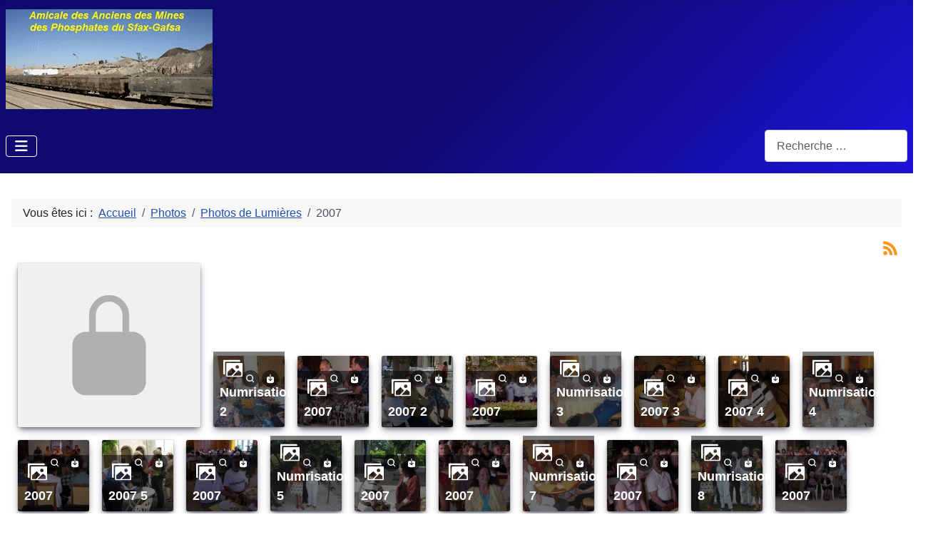

--- FILE ---
content_type: text/html; charset=utf-8
request_url: http://amicale-des-mines.com/photos/photos-de-lumieres/2007
body_size: 13060
content:
<!DOCTYPE html>
<html lang="fr-fr" dir="ltr">

<head>
    <meta charset="utf-8">
	<meta name="viewport" content="width=device-width, initial-scale=1">
	<meta name="description" content="Amicale Des Anciens des Mines de Phosphates du Sfax-Gafsa ">
	<meta name="generator" content="Joomla! - Open Source Content Management">
	<title>2007</title>
	<link href="/media/system/images/joomla-favicon.svg" rel="icon" type="image/svg+xml">
	<link href="/media/templates/site/cassiopeia/images/favicon.ico" rel="alternate icon" type="image/vnd.microsoft.icon">
	<link href="/media/system/images/joomla-favicon-pinned.svg" rel="mask-icon" color="#000">
	<link href="http://amicale-des-mines.com/component/finder/search?format=opensearch&amp;Itemid=101" rel="search" title="OpenSearch amicale-des-mines.com" type="application/opensearchdescription+xml">

    <link href="/media/system/css/joomla-fontawesome.min.css?0cc466" rel="lazy-stylesheet"><noscript><link href="/media/system/css/joomla-fontawesome.min.css?0cc466" rel="stylesheet"></noscript>
	<link href="/media/com_phocagallery/css/main/phocagallery.css?0cc466" rel="stylesheet">
	<link href="/media/com_phocagallery/css/main/rating.css?0cc466" rel="stylesheet">
	<link href="/media/com_phocagallery/css/main/theme_simple.css?0cc466" rel="stylesheet">
	<link href="/media/com_phocagallery/css/custom/default.css?0cc466" rel="stylesheet">
	<link href="/media/templates/site/cassiopeia/css/template.min.css?0cc466" rel="stylesheet">
	<link href="/media/templates/site/cassiopeia/css/global/colors_standard.min.css?0cc466" rel="stylesheet">
	<link href="/media/vendor/awesomplete/css/awesomplete.css?1.1.7" rel="stylesheet">
	<link href="/media/templates/site/cassiopeia/css/vendor/joomla-custom-elements/joomla-alert.min.css?0.4.1" rel="stylesheet">
	<link href="/media/templates/site/cassiopeia/css/user.css?0cc466" rel="stylesheet">
	<link href="/media/com_phocagallery/js/photoswipe/css/photoswipe.css" rel="stylesheet">
	<link href="/media/com_phocagallery/js/photoswipe/css/default-skin/default-skin.css" rel="stylesheet">
	<link href="/media/com_phocagallery/js/photoswipe/css/photoswipe-style.css" rel="stylesheet">
	<link href="/media/plg_system_jcepro/site/css/content.min.css?86aa0286b6232c4a5b58f892ce080277" rel="stylesheet">
	<style>:root {
		--hue: 214;
		--template-bg-light: #f0f4fb;
		--template-text-dark: #495057;
		--template-text-light: #ffffff;
		--template-link-color: var(--link-color);
		--template-special-color: #001B4C;
		
	}</style>

    <script src="/media/vendor/metismenujs/js/metismenujs.min.js?1.4.0" defer></script>
	<script src="/media/vendor/jquery/js/jquery.min.js?3.7.1"></script>
	<script src="/media/legacy/js/jquery-noconflict.min.js?504da4"></script>
	<script src="/media/mod_menu/js/menu.min.js?0cc466" type="module"></script>
	<script type="application/json" class="joomla-script-options new">{"phLangPG":{"COM_PHOCAGALLERY_MAX_LIMIT_CHARS_REACHED":"You have reached maximum limit of characters allowed","COM_PHOCAGALLERY_ENTER_TITLE":"Please enter a title","COM_PHOCAGALLERY_ENTER_COMMENT":"Please enter a comment"},"joomla.jtext":{"JSHOWPASSWORD":"Afficher le mot de passe","JHIDEPASSWORD":"Masquer le mot de passe","MOD_FINDER_SEARCH_VALUE":"Recherche &hellip;","COM_FINDER_SEARCH_FORM_LIST_LABEL":"Résultats de la recherche","JLIB_JS_AJAX_ERROR_OTHER":"Une erreur est survenue lors de la récupération des données JSON : code de statut HTTP %s .","JLIB_JS_AJAX_ERROR_PARSE":"Une erreur d'analyse s'est produite lors du traitement des données JSON suivantes :<br><code style=\"color:inherit;white-space:pre-wrap;padding:0;margin:0;border:0;background:inherit;\">%s<\/code>","ERROR":"Erreur","MESSAGE":"Message","NOTICE":"Annonce","WARNING":"Alerte","JCLOSE":"Fermer","JOK":"OK","JOPEN":"Ouvrir"},"finder-search":{"url":"\/component\/finder\/?task=suggestions.suggest&format=json&tmpl=component&Itemid=101"},"system.paths":{"root":"","rootFull":"http:\/\/amicale-des-mines.com\/","base":"","baseFull":"http:\/\/amicale-des-mines.com\/"},"csrf.token":"bb4ae3a542885b485098f8189e42bbaf","system.keepalive":{"interval":840000,"uri":"\/component\/ajax\/?format=json"}}</script>
	<script src="/media/system/js/core.min.js?a3d8f8"></script>
	<script src="/media/templates/site/cassiopeia/js/template.min.js?0cc466" type="module"></script>
	<script src="/media/vendor/bootstrap/js/modal.min.js?5.3.8" type="module"></script>
	<script src="/media/system/js/keepalive.min.js?08e025" type="module"></script>
	<script src="/media/system/js/fields/passwordview.min.js?61f142" defer></script>
	<script src="/media/vendor/bootstrap/js/collapse.min.js?5.3.8" type="module"></script>
	<script src="/media/templates/site/cassiopeia/js/mod_menu/menu-metismenu.min.js?0cc466" defer></script>
	<script src="/media/vendor/awesomplete/js/awesomplete.min.js?1.1.7" defer></script>
	<script src="/media/com_finder/js/finder.min.js?755761" type="module"></script>
	<script src="/media/system/js/messages.min.js?9a4811" type="module"></script>
	<script src="/media/com_phocagallery/js/main.js?0cc466"></script>
	<script type="application/ld+json">{"@context":"https://schema.org","@type":"BreadcrumbList","@id":"http://amicale-des-mines.com/#/schema/BreadcrumbList/17","itemListElement":[{"@type":"ListItem","position":1,"item":{"@id":"http://amicale-des-mines.com/","name":"Accueil"}},{"@type":"ListItem","position":2,"item":{"@id":"http://amicale-des-mines.com/photos","name":"Photos"}},{"@type":"ListItem","position":3,"item":{"@id":"http://amicale-des-mines.com/photos/photos-de-lumieres","name":"Photos de Lumières"}},{"@type":"ListItem","position":4,"item":{"@id":"http://amicale-des-mines.com/photos/photos-de-lumieres/2007","name":"2007"}}]}</script>

</head>

<body class="site com_phocagallery wrapper-static view-category no-layout no-task itemid-171 has-sidebar-left">
    <header class="header container-header full-width">

        
        
                    <div class="grid-child">
                <div class="navbar-brand">
                    <a class="brand-logo" href="/">
                        <img loading="eager" decoding="async" src="http://amicale-des-mines.com/images/logo.gif" alt="amicale-des-mines.com" width="290" height="140">                    </a>
                                    </div>
            </div>
        
                    <div class="grid-child container-nav">
                                    
<nav class="navbar navbar-expand-lg" aria-label="Menu principal">
    <button class="navbar-toggler navbar-toggler-right" type="button" data-bs-toggle="collapse" data-bs-target="#navbar1" aria-controls="navbar1" aria-expanded="false" aria-label="Permuter la navigation">
        <span class="icon-menu" aria-hidden="true"></span>
    </button>
    <div class="collapse navbar-collapse" id="navbar1">
        <ul class="mod-menu mod-menu_dropdown-metismenu metismenu mod-list ">
<li class="metismenu-item item-101 level-1 default deeper parent"><a href="/" >Accueil</a><button class="mm-collapsed mm-toggler mm-toggler-link" aria-haspopup="true" aria-expanded="false" aria-label="Accueil"></button><ul class="mm-collapse"><li class="metismenu-item item-520 level-2"><a href="/?Itemid=520" >Nos liens</a></li></ul></li><li class="metismenu-item item-112 level-1 deeper parent"><a href="/presentation-de-l-amicale" >Présentation de l'Amicale</a><button class="mm-collapsed mm-toggler mm-toggler-link" aria-haspopup="true" aria-expanded="false" aria-label="Présentation de l'Amicale"></button><ul class="mm-collapse"><li class="metismenu-item item-118 level-2 deeper parent"><a href="/presentation-de-l-amicale/historique-de-l-amicale" >Historique de l'Amicale</a><button class="mm-collapsed mm-toggler mm-toggler-link" aria-haspopup="true" aria-expanded="false" aria-label="Historique de l'Amicale"></button><ul class="mm-collapse"><li class="metismenu-item item-123 level-3"><a href="/presentation-de-l-amicale/historique-de-l-amicale/creation-de-l-amicale" >Création de L'Amicale</a></li><li class="metismenu-item item-189 level-3"><a href="/presentation-de-l-amicale/historique-de-l-amicale/hommage-a-un-des-piliers-de-l-amicale-antoine-debono" >Hommage à un des piliers de L'Amicale: Antoine DEBONO</a></li><li class="metismenu-item item-243 level-3 deeper parent"><a href="/presentation-de-l-amicale/historique-de-l-amicale/voyages" >Voyages</a><button class="mm-collapsed mm-toggler mm-toggler-link" aria-haspopup="true" aria-expanded="false" aria-label="Voyages"></button><ul class="mm-collapse"><li class="metismenu-item item-245 level-4"><a href="/presentation-de-l-amicale/historique-de-l-amicale/voyages/2003" >2003</a></li><li class="metismenu-item item-246 level-4"><a href="/presentation-de-l-amicale/historique-de-l-amicale/voyages/2005" >2005</a></li><li class="metismenu-item item-247 level-4"><a href="/presentation-de-l-amicale/historique-de-l-amicale/voyages/2008" >2008</a></li><li class="metismenu-item item-248 level-4"><a href="/presentation-de-l-amicale/historique-de-l-amicale/voyages/2010" >2010</a></li></ul></li><li class="metismenu-item item-244 level-3"><a href="/presentation-de-l-amicale/historique-de-l-amicale/rencontres" >Rencontres</a></li></ul></li><li class="metismenu-item item-121 level-2"><a href="/presentation-de-l-amicale/statuts-de-l-amicale" >Statuts de l'Amicale</a></li><li class="metismenu-item item-260 level-2"><a href="/presentation-de-l-amicale/reglement-interieur" >Réglement intérieur</a></li><li class="metismenu-item item-119 level-2"><a href="/presentation-de-l-amicale/membres-du-bureau-et-du-c-a" >Membres du Bureau et du C.A.</a></li></ul></li><li class="metismenu-item item-109 level-1 deeper parent"><a href="/informations" >Informations</a><button class="mm-collapsed mm-toggler mm-toggler-link" aria-haspopup="true" aria-expanded="false" aria-label="Informations"></button><ul class="mm-collapse"><li class="metismenu-item item-120 level-2"><a href="/informations/deces" >Décès</a></li><li class="metismenu-item item-128 level-2"><a href="/informations/nouvelles-de-tunisie" >Nouvelles de Tunisie</a></li><li class="metismenu-item item-129 level-2 deeper parent"><a href="/informations/voyages-et-relations-franco-tunisiennes" >Voyages et Relations Franco-Tunisiennes</a><button class="mm-collapsed mm-toggler mm-toggler-link" aria-haspopup="true" aria-expanded="false" aria-label="Voyages et Relations Franco-Tunisiennes"></button><ul class="mm-collapse"><li class="metismenu-item item-139 level-3 deeper parent"><a href="/informations/voyages-et-relations-franco-tunisiennes/voyages" >Recits de voyages</a><button class="mm-collapsed mm-toggler mm-toggler-link" aria-haspopup="true" aria-expanded="false" aria-label="Recits de voyages"></button><ul class="mm-collapse"><li class="metismenu-item item-217 level-4"><a href="/informations/voyages-et-relations-franco-tunisiennes/voyages/2005" >2005</a></li><li class="metismenu-item item-218 level-4"><a href="/informations/voyages-et-relations-franco-tunisiennes/voyages/2010" >2010</a></li></ul></li><li class="metismenu-item item-140 level-3"><a href="/informations/voyages-et-relations-franco-tunisiennes/relations-franco-tunisiennes" >Relations Franco-Tunisiennes</a></li></ul></li><li class="metismenu-item item-167 level-2"><a href="/informations/dernieres-infos" >Dernières infos</a></li></ul></li><li class="metismenu-item item-130 level-1 divider deeper parent"><button class="mod-menu__separator separator mm-collapsed mm-toggler mm-toggler-nolink" aria-haspopup="true" aria-expanded="false">Fonds d Archives</button><ul class="mm-collapse"><li class="metismenu-item item-137 level-2 deeper"><a href="/fond-d-archives/informations" >Informations</a><button class="mm-collapsed mm-toggler mm-toggler-link" aria-haspopup="true" aria-expanded="false" aria-label="Informations"></button><ul class="mm-collapse"><li class="metismenu-item item-452 level-4"><a href="http://www.amicale-des-mines.com/home.2/amicaledh0/www/FondArchive/Gallo/AGGallo.pdf" >Arbre généalogique</a></li><li class="metismenu-item item-443 level-4"><a href="/fond-d-archives/archives-familiales/famille-chemouny/deces-de-madeleine-chemouni" >Décès de Madeleine CHEMOUNI</a></li><li class="metismenu-item item-303 level-4"><a href="http://www.amicale-des-mines.com/home.2/amicaledh0/www/FondArchive/Archives_SŒUR_ARMELLE.pdf" >Histoire</a></li></ul></li><li class="metismenu-item item-411 level-3"><a href="/fond-d-archives/archives-familiales-2/famille-critelli" >Famille Critelli</a></li><li class="metismenu-item item-414 level-3 deeper"><a href="/fond-d-archives/archives-familiales-2/famille-campus-francois" >Famille Campus François</a><button class="mm-collapsed mm-toggler mm-toggler-link" aria-haspopup="true" aria-expanded="false" aria-label="Famille Campus François"></button><ul class="mm-collapse"><li class="metismenu-item item-417 level-4 deeper"><a href="http://www.amicale-des-mines.com/home.2/amicaledh0/www/FondArchive/Arbre_g%C3%A9n%C3%A9alogique_Bettili.pdf" >Arbre généalogique</a><button class="mm-collapsed mm-toggler mm-toggler-link" aria-haspopup="true" aria-expanded="false" aria-label="Arbre généalogique"></button><ul class="mm-collapse"><li class="metismenu-item item-429 level-5"><a href="/fond-d-archives/archives-familiales-2/famille-giacometti/album/documents" >Documents</a></li></ul></li></ul></li><li class="metismenu-item item-436 level-3 deeper"><a href="/fond-d-archives/archives-familiales-2/famille-caccomo-emmanuel-et-ginette" >Famille  CACCOMO Emmanuel et Ginette</a><button class="mm-collapsed mm-toggler mm-toggler-link" aria-haspopup="true" aria-expanded="false" aria-label="Famille  CACCOMO Emmanuel et Ginette"></button><ul class="mm-collapse"><li class="metismenu-item item-449 level-4"><a href="/fond-d-archives/archives-familiales-2/famille-obinu-perrin/album" >Album</a></li></ul></li><li class="metismenu-item item-163 level-3"><a href="/photos/photos-de-voyages/tunisie-2003" >Tunisie 2003</a></li><li class="metismenu-item item-164 level-3"><a href="/photos/photos-de-voyages/tunisie-2005" >Tunisie 2005</a></li><li class="metismenu-item item-165 level-3"><a href="/photos/photos-de-voyages/tunisie-2008" >Tunisie 2008</a></li><li class="metismenu-item item-166 level-3 deeper parent"><a href="/photos/photos-de-voyages/tunisie-2010" >Tunisie 2010</a><button class="mm-collapsed mm-toggler mm-toggler-link" aria-haspopup="true" aria-expanded="false" aria-label="Tunisie 2010"></button><ul class="mm-collapse"><li class="metismenu-item item-225 level-4"><a href="/photos/photos-de-voyages/tunisie-2010/album" >Album</a></li><li class="metismenu-item item-226 level-4"><a href="/" >Vidéo</a></li></ul></li><li class="metismenu-item item-470 level-3"><a href="/photos/photos-de-voyages/tunisie-2023" >Tunisie 2023</a></li><li class="metismenu-item item-425 level-3"><a href="/photos/photos-de-lumieres/2001" >2000-2001-2002-2003</a></li><li class="metismenu-item item-168 level-3 deeper parent"><a href="/photos/photos-de-lumieres/2004" >2004</a><button class="mm-collapsed mm-toggler mm-toggler-link" aria-haspopup="true" aria-expanded="false" aria-label="2004"></button><ul class="mm-collapse"><li class="metismenu-item item-181 level-4"><a href="/photos/photos-de-lumieres/2004/galerie" >Galerie </a></li></ul></li><li class="metismenu-item item-169 level-3 deeper parent"><a href="/photos/photos-de-lumieres/2005" >2005</a><button class="mm-collapsed mm-toggler mm-toggler-link" aria-haspopup="true" aria-expanded="false" aria-label="2005"></button><ul class="mm-collapse"><li class="metismenu-item item-182 level-4"><a href="/photos/photos-de-lumieres/2005/galerie" >Galerie </a></li></ul></li><li class="metismenu-item item-170 level-3 deeper parent"><a href="/photos/photos-de-lumieres/2006" >2006</a><button class="mm-collapsed mm-toggler mm-toggler-link" aria-haspopup="true" aria-expanded="false" aria-label="2006"></button><ul class="mm-collapse"><li class="metismenu-item item-180 level-4"><a href="/photos/photos-de-lumieres/2006/galerie" >Galerie </a></li></ul></li><li class="metismenu-item item-171 level-3 current active"><a href="/photos/photos-de-lumieres/2007" aria-current="page">2007</a></li><li class="metismenu-item item-172 level-3"><a href="/photos/photos-de-lumieres/2008" >2008</a></li><li class="metismenu-item item-173 level-3"><a href="/photos/photos-de-lumieres/2009" >2009</a></li><li class="metismenu-item item-174 level-3"><a href="/photos/photos-de-lumieres/2010" >2010</a></li><li class="metismenu-item item-190 level-3"><a href="/photos/photos-de-lumieres/2011" >2011</a></li><li class="metismenu-item item-191 level-3"><a href="/photos/photos-de-lumieres/2012" >2012</a></li><li class="metismenu-item item-192 level-3"><a href="/photos/photos-de-lumieres/2013" >2013</a></li><li class="metismenu-item item-263 level-3"><a href="/photos/photos-de-lumieres/2014" >2014</a></li><li class="metismenu-item item-219 level-3"><a href="/photos/photos-anciennes/histoire-des-mines" >Histoire des Mines</a></li><li class="metismenu-item item-228 level-3"><a href="/photos/photos-des-reunions-de-c-a/c-a-du-23-11-2013" >C.A. du  23/11/2013</a></li><li class="metismenu-item item-229 level-3"><a href="/photos/photos-des-reunions-de-c-a/c-a-du-26-09-2013" >C.A. du  26/09/2013</a></li><li class="metismenu-item item-236 level-3"><a href="/photos/photos-des-reunions-de-c-a/c-a-du-08-02-2013" >C.A. du  08/02/2013</a></li><li class="metismenu-item item-259 level-3"><a href="/photos/photos-des-reunions-de-c-a/c-a-du-22-06-2014" >C.A. du 22/06/2014</a></li></ul></li></ul></li></ul>
    </div>
</nav>

                                                    <div class="container-search">
                        
<form class="mod-finder js-finder-searchform form-search" action="/component/finder/search?Itemid=101" method="get" role="search">
    <label for="mod-finder-searchword113" class="visually-hidden finder">Rechercher</label><input type="text" name="q" id="mod-finder-searchword113" class="js-finder-search-query form-control" value="" placeholder="Recherche &hellip;">
            <input type="hidden" name="Itemid" value="101"></form>

                    </div>
                            </div>
            </header>

    <div class="site-grid">
        
        
        
                    <div class="grid-child container-sidebar-left">
                <div class="sidebar-left card ">
        <div class="card-body">
                <ul class="mod-menu mod-list nav ">
<li class="nav-item item-238"><a href="/courriers-des-lecteurs" >COURRIERS  DES  LECTEURS</a></li><li class="nav-item item-126"><a href="/se-connecter" >Se connecter</a></li><li class="nav-item item-521"><a href="/rgpd" >RGPD</a></li></ul>
    </div>
</div>
<div class="sidebar-left card ">
            <h3 class="card-header ">Connexion</h3>        <div class="card-body">
                <form id="login-form-92" class="mod-login" action="/photos/photos-de-lumieres/2007" method="post">

    
    <div class="mod-login__userdata userdata">
        <div class="mod-login__username form-group">
                            <div class="input-group">
                    <input id="modlgn-username-92" type="text" name="username" class="form-control" autocomplete="username" placeholder="Identifiant">
                    <label for="modlgn-username-92" class="visually-hidden">Identifiant</label>
                    <span class="input-group-text" title="Identifiant">
                        <span class="icon-user icon-fw" aria-hidden="true"></span>
                    </span>
                </div>
                    </div>

        <div class="mod-login__password form-group">
                            <div class="input-group">
                    <input id="modlgn-passwd-92" type="password" name="password" autocomplete="current-password" class="form-control" placeholder="Mot de passe">
                    <label for="modlgn-passwd-92" class="visually-hidden">Mot de passe</label>
                    <button type="button" class="btn btn-secondary input-password-toggle">
                        <span class="icon-eye icon-fw" aria-hidden="true"></span>
                        <span class="visually-hidden">Afficher le mot de passe</span>
                    </button>
                </div>
                    </div>

                    <div class="mod-login__remember form-group">
                <div id="form-login-remember-92" class="form-check">
                    <input type="checkbox" name="remember" class="form-check-input" value="yes" id="form-login-input-remember-92">
                    <label class="form-check-label" for="form-login-input-remember-92">
                        Maintenir la connexion                    </label>
                </div>
            </div>
        
        
        <div class="mod-login__submit form-group">
            <button type="submit" name="Submit" class="btn btn-primary w-100">Connexion</button>
        </div>

                    <ul class="mod-login__options list-unstyled">
                <li>
                    <a href="/component/users/reset?Itemid=101">
                    Mot de passe perdu&nbsp;?</a>
                </li>
                <li>
                    <a href="/component/users/remind?Itemid=101">
                    Identifiant perdu&#160;?</a>
                </li>
                            </ul>
        <input type="hidden" name="option" value="com_users">
        <input type="hidden" name="task" value="user.login">
        <input type="hidden" name="return" value="aW5kZXgucGhwP0l0ZW1pZD0xMzM=">
        <input type="hidden" name="bb4ae3a542885b485098f8189e42bbaf" value="1">    </div>
    </form>
    </div>
</div>
<div class="sidebar-left card ">
            <h3 class="card-header ">Derniers articles</h3>        <div class="card-body">
                <ul class="mod-articleslatest latestnews mod-list">
    <li itemscope itemtype="https://schema.org/Article">
        <a href="/presentation-de-l-amicale/historique-de-l-amicale/voyages/302-voeux-du-president-pour-2025" itemprop="url">
            <span itemprop="name">
                Vœux du Président pour 2025            </span>
        </a>
    </li>
    <li itemscope itemtype="https://schema.org/Article">
        <a href="/presentation-de-l-amicale/historique-de-l-amicale/voyages/301-message-de-christiane-cartier-vidal" itemprop="url">
            <span itemprop="name">
                Message de Christiane CARTIER VIDAL            </span>
        </a>
    </li>
    <li itemscope itemtype="https://schema.org/Article">
        <a href="/informations/deces/300-deces-de-therese-grima-fontana" itemprop="url">
            <span itemprop="name">
                Décès de Thérèse GRIMA-FONTANA            </span>
        </a>
    </li>
    <li itemscope itemtype="https://schema.org/Article">
        <a href="/informations/deces/299-deces-dyvette-gallo" itemprop="url">
            <span itemprop="name">
                Décès d'Yvette GALLO            </span>
        </a>
    </li>
    <li itemscope itemtype="https://schema.org/Article">
        <a href="/informations/deces/298-deces-d-antoine-coppola" itemprop="url">
            <span itemprop="name">
                Décès d' Antoine COPPOLA             </span>
        </a>
    </li>
</ul>
    </div>
</div>

            </div>
        
        <div class="grid-child container-component">
            <nav class="mod-breadcrumbs__wrapper" aria-label="Fil de navigation (2)">
    <ol class="mod-breadcrumbs breadcrumb px-3 py-2">
                    <li class="mod-breadcrumbs__here float-start">
                Vous êtes ici : &#160;
            </li>
        
        <li class="mod-breadcrumbs__item breadcrumb-item"><a href="/" class="pathway"><span>Accueil</span></a></li><li class="mod-breadcrumbs__item breadcrumb-item"><a href="/photos" class="pathway"><span>Photos</span></a></li><li class="mod-breadcrumbs__item breadcrumb-item"><a href="/photos/photos-de-lumieres" class="pathway"><span>Photos de Lumières</span></a></li><li class="mod-breadcrumbs__item breadcrumb-item active"><span>2007</span></li>    </ol>
    </nav>

            
            <div id="system-message-container" aria-live="polite"></div>

            <main>
                <svg aria-hidden="true" class="ph-sr-only" version="1.1" xmlns="http://www.w3.org/2000/svg" xmlns:xlink="http://www.w3.org/1999/xlink">
    <defs>
        <symbol id="ph-si-feed" viewBox="0 0 512 512">
            <path d="M108.56 342.78a60.34 60.34 0 1060.56 60.44 60.63 60.63 0 00-60.56-60.44z" />
            <path d="M48 186.67v86.55c52 0 101.94 15.39 138.67 52.11s52 86.56 52 138.67h86.66c0-151.56-125.66-277.33-277.33-277.33z" />
            <path d="M48 48v86.56c185.25 0 329.22 144.08 329.22 329.44H464C464 234.66 277.67 48 48 48z" />
        </symbol>
        <symbol id="ph-si-category" viewBox="0 0 512 512">
            <path d="M72 64c-30.928 0-56 25.072-56 56v272c0 30.928 25.072 56 56 56h368c30.928 0 56-25.072 56-56V152c0-30.928-25.072-56-56-56H220.11a23.885 23.885 0 01-13.31-4L179 73.41A55.768 55.768 0 00147.89 64H72z" />
        </symbol>
        

        <symbol id="ph-si-back" viewBox="0 0 512 512">
            <path d="M48 256c0 114.87 93.13 208 208 208s208-93.13 208-208S370.87 48 256 48 48 141.13 48 256zm212.65-91.36a16 16 0 01.09 22.63L208.42 240H342a16 16 0 010 32H208.42l52.32 52.73A16 16 0 11238 347.27l-79.39-80a16 16 0 010-22.54l79.39-80a16 16 0 0122.65-.09z" />
        </symbol>

        <symbol id="ph-si-prev" viewBox="0 0 512 512">
            <path d="M48 256c0 114.87 93.13 208 208 208s208-93.13 208-208S370.87 48 256 48 48 141.13 48 256zm212.65-91.36a16 16 0 01.09 22.63L208.42 240H342a16 16 0 010 32H208.42l52.32 52.73A16 16 0 11238 347.27l-79.39-80a16 16 0 010-22.54l79.39-80a16 16 0 0122.65-.09z" />
        </symbol>

        <symbol id="ph-si-next" viewBox="0 0 512 512">
        <path d="M464 256c0-114.87-93.13-208-208-208S48 141.13 48 256s93.13 208 208 208 208-93.13 208-208zm-212.65 91.36a16 16 0 01-.09-22.63L303.58 272H170a16 16 0 010-32h133.58l-52.32-52.73A16 16 0 11274 164.73l79.39 80a16 16 0 010 22.54l-79.39 80a16 16 0 01-22.65.09z"/>
        </symbol>



        

        <symbol id="ph-si-image" viewBox="0 0 512 512">
            <ellipse cx="373.14" cy="219.33" rx="46.29" ry="46" fill="none" />
            <path d="M80 132v328a20 20 0 0020 20h392a20 20 0 0020-20V132a20 20 0 00-20-20H100a20 20 0 00-20 20zm293.14 41.33a46 46 0 11-46.28 46 46.19 46.19 0 0146.28-46zm-261.41 276v-95.48l122.76-110.2L328.27 337l-113 112.33zm368.27 0H259l144.58-144L480 370.59z" />
            <path d="M20 32A20 20 0 000 52v344a20 20 0 0020 20h28V100a20 20 0 0120-20h380V52a20 20 0 00-20-20z" />
        </symbol>

        <symbol id="ph-si-lock" viewBox="0 0 512 512">
            <path d="M368 192h-16v-80a96 96 0 10-192 0v80h-16a64.07 64.07 0 00-64 64v176a64.07 64.07 0 0064 64h224a64.07 64.07 0 0064-64V256a64.07 64.07 0 00-64-64zm-48 0H192v-80a64 64 0 11128 0z" />
        </symbol>

        <symbol id="ph-si-download" viewBox="0 0 512 512">
            <path d="M376 160H272v153.37l52.69-52.68a16 16 0 0122.62 22.62l-80 80a16 16 0 01-22.62 0l-80-80a16 16 0 0122.62-22.62L240 313.37V160H136a56.06 56.06 0 00-56 56v208a56.06 56.06 0 0056 56h240a56.06 56.06 0 0056-56V216a56.06 56.06 0 00-56-56zM272 48a16 16 0 00-32 0v112h32z" />
        </symbol>

        <symbol id="ph-si-view" viewBox="0 0 512 512">
            <path d="M456.69 421.39L362.6 327.3a173.81 173.81 0 0034.84-104.58C397.44 126.38 319.06 48 222.72 48S48 126.38 48 222.72s78.38 174.72 174.72 174.72A173.81 173.81 0 00327.3 362.6l94.09 94.09a25 25 0 0035.3-35.3zM97.92 222.72a124.8 124.8 0 11124.8 124.8 124.95 124.95 0 01-124.8-124.8z" />
        </symbol>

        <symbol id="ph-si-earth" viewBox="0 0 512 512">
            <path d="M414.39 97.74A224 224 0 1097.61 414.52 224 224 0 10414.39 97.74zM64 256.13a191.63 191.63 0 016.7-50.31c7.34 15.8 18 29.45 25.25 45.66 9.37 20.84 34.53 15.06 45.64 33.32 9.86 16.21-.67 36.71 6.71 53.67 5.36 12.31 18 15 26.72 24 8.91 9.08 8.72 21.52 10.08 33.36a305.36 305.36 0 007.45 41.27c0 .1 0 .21.08.31C117.8 411.13 64 339.8 64 256.13zm192 192a193.12 193.12 0 01-32-2.68c.11-2.71.16-5.24.43-7 2.43-15.9 10.39-31.45 21.13-43.35 10.61-11.74 25.15-19.68 34.11-33 8.78-13 11.41-30.5 7.79-45.69-5.33-22.44-35.82-29.93-52.26-42.1-9.45-7-17.86-17.82-30.27-18.7-5.72-.4-10.51.83-16.18-.63-5.2-1.35-9.28-4.15-14.82-3.42-10.35 1.36-16.88 12.42-28 10.92-10.55-1.41-21.42-13.76-23.82-23.81-3.08-12.92 7.14-17.11 18.09-18.26 4.57-.48 9.7-1 14.09.68 5.78 2.14 8.51 7.8 13.7 10.66 9.73 5.34 11.7-3.19 10.21-11.83-2.23-12.94-4.83-18.21 6.71-27.12 8-6.14 14.84-10.58 13.56-21.61-.76-6.48-4.31-9.41-1-15.86 2.51-4.91 9.4-9.34 13.89-12.27 11.59-7.56 49.65-7 34.1-28.16-4.57-6.21-13-17.31-21-18.83-10-1.89-14.44 9.27-21.41 14.19-7.2 5.09-21.22 10.87-28.43 3-9.7-10.59 6.43-14.06 10-21.46 1.65-3.45 0-8.24-2.78-12.75q5.41-2.28 11-4.23a15.6 15.6 0 008 3c6.69.44 13-3.18 18.84 1.38 6.48 5 11.15 11.32 19.75 12.88 8.32 1.51 17.13-3.34 19.19-11.86 1.25-5.18 0-10.65-1.2-16a190.83 190.83 0 01105 32.21c-2-.76-4.39-.67-7.34.7-6.07 2.82-14.67 10-15.38 17.12-.81 8.08 11.11 9.22 16.77 9.22 8.5 0 17.11-3.8 14.37-13.62-1.19-4.26-2.81-8.69-5.42-11.37a193.27 193.27 0 0118 14.14c-.09.09-.18.17-.27.27-5.76 6-12.45 10.75-16.39 18.05-2.78 5.14-5.91 7.58-11.54 8.91-3.1.73-6.64 1-9.24 3.08-7.24 5.7-3.12 19.4 3.74 23.51 8.67 5.19 21.53 2.75 28.07-4.66 5.11-5.8 8.12-15.87 17.31-15.86a15.4 15.4 0 0110.82 4.41c3.8 3.94 3.05 7.62 3.86 12.54 1.43 8.74 9.14 4 13.83-.41a192.12 192.12 0 019.24 18.77c-5.16 7.43-9.26 15.53-21.67 6.87-7.43-5.19-12-12.72-21.33-15.06-8.15-2-16.5.08-24.55 1.47-9.15 1.59-20 2.29-26.94 9.22-6.71 6.68-10.26 15.62-17.4 22.33-13.81 13-19.64 27.19-10.7 45.57 8.6 17.67 26.59 27.26 46 26 19.07-1.27 38.88-12.33 38.33 15.38-.2 9.81 1.85 16.6 4.86 25.71 2.79 8.4 2.6 16.54 3.24 25.21a158 158 0 004.74 30.07A191.75 191.75 0 01256 448.13z" />
        </symbol>

        <symbol id="ph-si-camera" viewBox="0 0 512 512">
            <path d="M432 144h-59c-3 0-6.72-1.94-9.62-5l-25.94-40.94a15.52 15.52 0 00-1.37-1.85C327.11 85.76 315 80 302 80h-92c-13 0-25.11 5.76-34.07 16.21a15.52 15.52 0 00-1.37 1.85l-25.94 41c-2.22 2.42-5.34 5-8.62 5v-8a16 16 0 00-16-16h-24a16 16 0 00-16 16v8h-4a48.05 48.05 0 00-48 48V384a48.05 48.05 0 0048 48h352a48.05 48.05 0 0048-48V192a48.05 48.05 0 00-48-48zM256 368a96 96 0 1196-96 96.11 96.11 0 01-96 96z" />
        </symbol>

        <symbol id="ph-si-comment" viewBox="0 0 512 512">
            <path d="M144 464a16 16 0 01-16-16v-64h-24a72.08 72.08 0 01-72-72V120a72.08 72.08 0 0172-72h304a72.08 72.08 0 0172 72v192a72.08 72.08 0 01-72 72H245.74l-91.49 76.29A16.05 16.05 0 01144 464z" />
        </symbol>

        <symbol id="ph-si-ext-link" viewBox="0 0 512 512">
            <path d="M200.66 352H144a96 96 0 010-192h55.41m113.18 0H368a96 96 0 010 192h-56.66m-142.27-96h175.86" fill="none" stroke="currentColor" stroke-linecap="round" stroke-linejoin="round" stroke-width="48" />
        </symbol>

        <symbol id="ph-si-up" viewBox="0 0 512 512">
            <path d="M256 48C141.13 48 48 141.13 48 256s93.13 208 208 208 208-93.13 208-208S370.87 48 256 48zm91.36 212.65a16 16 0 01-22.63.09L272 208.42V342a16 16 0 01-32 0V208.42l-52.73 52.32A16 16 0 11164.73 238l80-79.39a16 16 0 0122.54 0l80 79.39a16 16 0 01.09 22.65z" />
        </symbol>

        <symbol id="ph-si-upload" viewBox="0 0 512 512">
            <path d="M255.803 64a45.006 45.006 0 00-31.623 13.178L122.926 178.432a45.002 45.002 0 000 63.642 45.002 45.002 0 0063.64 0l24.432-24.431v110.74A45.002 45.002 0 00256 373.385a45.002 45.002 0 0045.002-45.002v-110.74l24.432 24.431a45.002 45.002 0 0063.64 0 45.002 45.002 0 000-63.642L287.82 77.178A45.006 45.006 0 00255.803 64zM36 330.984c-11.08 0-20 8.92-20 20V428c0 11.08 8.92 20 20 20h440c11.08 0 20-8.92 20-20v-77.016c0-11.08-8.92-20-20-20H320.947A65 65 0 01256 393.383a65 65 0 01-64.947-62.399H36zm396.256 25.12h23.922c11.08 0 20 8.92 20 20v26.777c0 11.08-8.92 20-20 20h-23.922c-11.08 0-20-8.92-20-20v-26.777c0-11.08 8.92-20 20-20z" />
        </symbol>

        <symbol id="ph-si-upload-multiple" viewBox="0 0 512 512">
            <path d="M255.803 64a45.006 45.006 0 00-31.623 13.178L122.926 178.432a45.002 45.002 0 000 63.642 45.002 45.002 0 0063.64 0l24.432-24.431v110.74A45.002 45.002 0 00256 373.385a45.002 45.002 0 0045.002-45.002v-110.74l24.432 24.431a45.002 45.002 0 0063.64 0 45.002 45.002 0 000-63.642L287.82 77.178A45.006 45.006 0 00255.803 64zM36 330.984c-11.08 0-20 8.92-20 20V428c0 11.08 8.92 20 20 20h440c11.08 0 20-8.92 20-20v-77.016c0-11.08-8.92-20-20-20H320.947A65 65 0 01256 393.383a65 65 0 01-64.947-62.399H36zm312.256 25.12h23.92c11.08 0 20 8.92 20 20v26.777c0 11.08-8.92 20-20 20h-23.92c-11.08 0-20-8.92-20-20v-26.777c0-11.08 8.92-20 20-20zm84 0h23.922c11.08 0 20 8.92 20 20v26.777c0 11.08-8.92 20-20 20h-23.922c-11.08 0-20-8.92-20-20v-26.777c0-11.08 8.92-20 20-20z" />
        </symbol>

        <symbol id="ph-si-cart" viewBox="0 0 512 512">
            <circle cx="176" cy="416" r="32" />
            <circle cx="400" cy="416" r="32" />
            <path d="M456.8 120.78a23.92 23.92 0 00-18.56-8.78H133.89l-6.13-34.78A16 16 0 00112 64H48a16 16 0 000 32h50.58l45.66 258.78A16 16 0 00160 368h256a16 16 0 000-32H173.42l-5.64-32h241.66A24.07 24.07 0 00433 284.71l28.8-144a24 24 0 00-5-19.93z" />
        </symbol>

        <symbol id="ph-si-trash" viewBox="0 0 512 512">
        <path d="M296 64h-80a7.91 7.91 0 00-8 8v24h96V72a7.91 7.91 0 00-8-8z" fill="none"/><path d="M432 96h-96V72a40 40 0 00-40-40h-80a40 40 0 00-40 40v24H80a16 16 0 000 32h17l19 304.92c1.42 26.85 22 47.08 48 47.08h184c26.13 0 46.3-19.78 48-47l19-305h17a16 16 0 000-32zM192.57 416H192a16 16 0 01-16-15.43l-8-224a16 16 0 1132-1.14l8 224A16 16 0 01192.57 416zM272 400a16 16 0 01-32 0V176a16 16 0 0132 0zm32-304h-96V72a7.91 7.91 0 018-8h80a7.91 7.91 0 018 8zm32 304.57A16 16 0 01320 416h-.58A16 16 0 01304 399.43l8-224a16 16 0 1132 1.14z"/>
        </symbol>

        <symbol id="ph-si-enabled" viewBox="0 0 512 512">
        <path d="M256 48C141.31 48 48 141.31 48 256s93.31 208 208 208 208-93.31 208-208S370.69 48 256 48zm108.25 138.29l-134.4 160a16 16 0 01-12 5.71h-.27a16 16 0 01-11.89-5.3l-57.6-64a16 16 0 1123.78-21.4l45.29 50.32 122.59-145.91a16 16 0 0124.5 20.58z"/>
        </symbol>

        <symbol id="ph-si-disabled" viewBox="0 0 512 512">
        <path d="M256 48C141.31 48 48 141.31 48 256s93.31 208 208 208 208-93.31 208-208S370.69 48 256 48zm80 224H176a16 16 0 010-32h160a16 16 0 010 32z"/>
        </symbol>

        <symbol id="ph-si-star" viewBox="0 0 512 512">
        <path d="M394 480a16 16 0 01-9.39-3L256 383.76 127.39 477a16 16 0 01-24.55-18.08L153 310.35 23 221.2a16 16 0 019-29.2h160.38l48.4-148.95a16 16 0 0130.44 0l48.4 149H480a16 16 0 019.05 29.2L359 310.35l50.13 148.53A16 16 0 01394 480z"/>
        </symbol>

        <symbol id="ph-si-user" viewBox="0 0 512 512">
        <path d="M332.64 64.58C313.18 43.57 286 32 256 32c-30.16 0-57.43 11.5-76.8 32.38-19.58 21.11-29.12 49.8-26.88 80.78C156.76 206.28 203.27 256 256 256s99.16-49.71 103.67-110.82c2.27-30.7-7.33-59.33-27.03-80.6zM432 480H80a31 31 0 01-24.2-11.13c-6.5-7.77-9.12-18.38-7.18-29.11C57.06 392.94 83.4 353.61 124.8 326c36.78-24.51 83.37-38 131.2-38s94.42 13.5 131.2 38c41.4 27.6 67.74 66.93 76.18 113.75 1.94 10.73-.68 21.34-7.18 29.11A31 31 0 01432 480z"/>
        </symbol>

        <symbol id="ph-si-stats" viewBox="0 0 512 512">
        <path d="M104 496H72a24 24 0 01-24-24V328a24 24 0 0124-24h32a24 24 0 0124 24v144a24 24 0 01-24 24zm224 0h-32a24 24 0 01-24-24V232a24 24 0 0124-24h32a24 24 0 0124 24v240a24 24 0 01-24 24zm112 0h-32a24 24 0 01-24-24V120a24 24 0 0124-24h32a24 24 0 0124 24v352a24 24 0 01-24 24zm-224 0h-32a24 24 0 01-24-24V40a24 24 0 0124-24h32a24 24 0 0124 24v432a24 24 0 01-24 24z"/>
        </symbol>

        <symbol id="ph-si-ytb" viewBox="0 0 512 512">
        <path d="M508.64 148.79c0-45-33.1-81.2-74-81.2C379.24 65 322.74 64 265 64h-18c-57.6 0-114.2 1-169.6 3.6C36.6 67.6 3.5 104 3.5 149 1 184.59-.06 220.19 0 255.79q-.15 53.4 3.4 106.9c0 45 33.1 81.5 73.9 81.5 58.2 2.7 117.9 3.9 178.6 3.8q91.2.3 178.6-3.8c40.9 0 74-36.5 74-81.5 2.4-35.7 3.5-71.3 3.4-107q.34-53.4-3.26-106.9zM207 353.89v-196.5l145 98.2z"/>
        </symbol>

        <symbol id="ph-si-search" viewBox="0 0 512 512">
        <path d="M456.69 421.39L362.6 327.3a173.81 173.81 0 0034.84-104.58C397.44 126.38 319.06 48 222.72 48S48 126.38 48 222.72s78.38 174.72 174.72 174.72A173.81 173.81 0 00327.3 362.6l94.09 94.09a25 25 0 0035.3-35.3zM97.92 222.72a124.8 124.8 0 11124.8 124.8 124.95 124.95 0 01-124.8-124.8z"/>
        </symbol>

        <symbol id="ph-si-save" viewBox="0 0 512 512">
        <path d="M465.94 119.76l-73.7-73.7A47.68 47.68 0 00358.3 32H96a64 64 0 00-64 64v320a64 64 0 0064 64h320a64 64 0 0064-64V153.7a47.68 47.68 0 00-14.06-33.94zM120 112h176a8 8 0 018 8v48a8 8 0 01-8 8H120a8 8 0 01-8-8v-48a8 8 0 018-8zm139.75 319.91a80 80 0 1176.16-76.16 80.06 80.06 0 01-76.16 76.16z"/><circle cx="256" cy="352" r="48"/>
        </symbol>

    </defs>
</svg><div id="phocagallery" class="pg-category-view pg-cv"><div class="pg-top-icons"><a href="http://amicale-des-mines.com/photos/photos-de-lumieres/2007?view=categories&amp;format=feed" title="RSS"><svg class="ph-si ph-si-feed"><use xlink:href="#ph-si-feed"></use></svg></a></div><div class="ph-cb"></div><div id="phocagallery-categories-detail" class="pg-category-categories-top-box">
</div>
<div id="pg-msnr-container" class="pg-photoswipe pg-msnr-container pg-category-items-box" itemscope itemtype="http://schema.org/ImageGallery">
<div class="pg-item-box">
<a class="" href="/photos/photos-de-lumieres/2007"><div class="pg-item-box-image pg-svg-box" style="max-width:256px;aspect-ratio: 256/192"><svg alt="Back" class="ph-si ph-si-lock-medium pg-image c-Image c-Image--shaded" style="width:100%;height:100%" itemprop="thumbnail"><use xlink:href="#ph-si-lock"></use></svg></div></a><div class="pg-item-box-info"><div class="ph-cb"></div></div></div><div class="pg-item-box">
<figure itemprop="associatedMedia" itemscope itemtype="http://schema.org/ImageObject">
<a class="pg-photoswipe-button" href="/images/phocagallery/caledo-gestphoto-photos-4deb/thumbs/phoca_thumb_l_numrisation_20210823 2.jpg" data-img-title="numrisation_20210823 2" id="pgImg2983" itemprop="contentUrl" data-size="640x473" ><div class="pg-item-box-image"><img class="pg-image c-Image c-Image--shaded" itemprop="thumbnail" src="/images/phocagallery/caledo-gestphoto-photos-4deb/thumbs/phoca_thumb_m_numrisation_20210823 2.jpg" alt="numrisation_20210823 2"></div></a><figcaption itemprop="caption description">numrisation_20210823 2</figcaption>
</figure><div class="pg-item-box-info"><div class="pg-item-box-title image pg-display-name-1">
<svg class="ph-si ph-si-image"><use xlink:href="#ph-si-image"></use></svg>
 <a class="pg-photoswipe-button-copy" title="Detail" data-img-title="numrisation_20210823 2" href="javascript:void(0)"onclick="document.getElementById('pgImg2983').click();" >numrisation_20210823 2</a></div>
<div class="pg-item-box-icons-box"> <a class="pg-photoswipe-button-copy" title="Detail" data-img-title="numrisation_20210823 2" href="javascript:void(0)"onclick="document.getElementById('pgImg2983').click();" ><svg class="ph-si ph-si-view"><title>Detail</title><use xlink:href="#ph-si-view"></use></svg></a> <a title="Download" href="/photos/photos-de-lumieres/2007/2983-numrisation-20210823-2?tmpl=component&amp;phocadownload=2" ><svg class="ph-si ph-si-download"><use xlink:href="#ph-si-download"></use></svg></a></div><div class="ph-cb"></div></div></div><div class="pg-item-box">
<figure itemprop="associatedMedia" itemscope itemtype="http://schema.org/ImageObject">
<a class="pg-photoswipe-button" href="/images/phocagallery/Lumieres2007/thumbs/phoca_thumb_l_assemblee2007.jpg" data-img-title="2007" id="pgImg132" itemprop="contentUrl" data-size="299x241" ><div class="pg-item-box-image"><img class="pg-image c-Image c-Image--shaded" itemprop="thumbnail" src="/images/phocagallery/Lumieres2007/thumbs/phoca_thumb_m_assemblee2007.jpg" alt="2007"></div></a><figcaption itemprop="caption description">2007</figcaption>
</figure><div class="pg-item-box-info"><div class="pg-item-box-title image pg-display-name-1">
<svg class="ph-si ph-si-image"><use xlink:href="#ph-si-image"></use></svg>
 <a class="pg-photoswipe-button-copy" title="Detail" data-img-title="2007" href="javascript:void(0)"onclick="document.getElementById('pgImg132').click();" >2007</a></div>
<div class="pg-item-box-icons-box"> <a class="pg-photoswipe-button-copy" title="Detail" data-img-title="2007" href="javascript:void(0)"onclick="document.getElementById('pgImg132').click();" ><svg class="ph-si ph-si-view"><title>Detail</title><use xlink:href="#ph-si-view"></use></svg></a> <a title="Download" href="/photos/photos-de-lumieres/2007/132-2007?tmpl=component&amp;phocadownload=2" ><svg class="ph-si ph-si-download"><use xlink:href="#ph-si-download"></use></svg></a></div><div class="ph-cb"></div></div></div><div class="pg-item-box">
<figure itemprop="associatedMedia" itemscope itemtype="http://schema.org/ImageObject">
<a class="pg-photoswipe-button" href="/images/phocagallery/caledo-gestphoto-photos-4deb/thumbs/phoca_thumb_l_2007 2.jpg" data-img-title="2007 2" id="pgImg803" itemprop="contentUrl" data-size="498x480" ><div class="pg-item-box-image"><img class="pg-image c-Image c-Image--shaded" itemprop="thumbnail" src="/images/phocagallery/caledo-gestphoto-photos-4deb/thumbs/phoca_thumb_m_2007 2.jpg" alt="2007 2"></div></a><figcaption itemprop="caption description">2007 2</figcaption>
</figure><div class="pg-item-box-info"><div class="pg-item-box-title image pg-display-name-1">
<svg class="ph-si ph-si-image"><use xlink:href="#ph-si-image"></use></svg>
 <a class="pg-photoswipe-button-copy" title="Detail" data-img-title="2007 2" href="javascript:void(0)"onclick="document.getElementById('pgImg803').click();" >2007 2</a></div>
<div class="pg-item-box-icons-box"> <a class="pg-photoswipe-button-copy" title="Detail" data-img-title="2007 2" href="javascript:void(0)"onclick="document.getElementById('pgImg803').click();" ><svg class="ph-si ph-si-view"><title>Detail</title><use xlink:href="#ph-si-view"></use></svg></a> <a title="Download" href="/photos/photos-de-lumieres/2007/803-2007-2?tmpl=component&amp;phocadownload=2" ><svg class="ph-si ph-si-download"><use xlink:href="#ph-si-download"></use></svg></a></div><div class="ph-cb"></div></div></div><div class="pg-item-box">
<figure itemprop="associatedMedia" itemscope itemtype="http://schema.org/ImageObject">
<a class="pg-photoswipe-button" href="/images/phocagallery/Lumieres2007/thumbs/phoca_thumb_l_classe2006.jpg" data-img-title="2007" id="pgImg133" itemprop="contentUrl" data-size="480x301" ><div class="pg-item-box-image"><img class="pg-image c-Image c-Image--shaded" itemprop="thumbnail" src="/images/phocagallery/Lumieres2007/thumbs/phoca_thumb_m_classe2006.jpg" alt="2007"></div></a><figcaption itemprop="caption description">2007</figcaption>
</figure><div class="pg-item-box-info"><div class="pg-item-box-title image pg-display-name-1">
<svg class="ph-si ph-si-image"><use xlink:href="#ph-si-image"></use></svg>
 <a class="pg-photoswipe-button-copy" title="Detail" data-img-title="2007" href="javascript:void(0)"onclick="document.getElementById('pgImg133').click();" >2007</a></div>
<div class="pg-item-box-icons-box"> <a class="pg-photoswipe-button-copy" title="Detail" data-img-title="2007" href="javascript:void(0)"onclick="document.getElementById('pgImg133').click();" ><svg class="ph-si ph-si-view"><title>Detail</title><use xlink:href="#ph-si-view"></use></svg></a> <a title="Download" href="/photos/photos-de-lumieres/2007/133-2007?tmpl=component&amp;phocadownload=2" ><svg class="ph-si ph-si-download"><use xlink:href="#ph-si-download"></use></svg></a></div><div class="ph-cb"></div></div></div><div class="pg-item-box">
<figure itemprop="associatedMedia" itemscope itemtype="http://schema.org/ImageObject">
<a class="pg-photoswipe-button" href="/images/phocagallery/caledo-gestphoto-photos-4deb/thumbs/phoca_thumb_l_numrisation_20210823 3.jpg" data-img-title="numrisation_20210823 3" id="pgImg2984" itemprop="contentUrl" data-size="640x476" ><div class="pg-item-box-image"><img class="pg-image c-Image c-Image--shaded" itemprop="thumbnail" src="/images/phocagallery/caledo-gestphoto-photos-4deb/thumbs/phoca_thumb_m_numrisation_20210823 3.jpg" alt="numrisation_20210823 3"></div></a><figcaption itemprop="caption description">numrisation_20210823 3</figcaption>
</figure><div class="pg-item-box-info"><div class="pg-item-box-title image pg-display-name-1">
<svg class="ph-si ph-si-image"><use xlink:href="#ph-si-image"></use></svg>
 <a class="pg-photoswipe-button-copy" title="Detail" data-img-title="numrisation_20210823 3" href="javascript:void(0)"onclick="document.getElementById('pgImg2984').click();" >numrisation_20210823 3</a></div>
<div class="pg-item-box-icons-box"> <a class="pg-photoswipe-button-copy" title="Detail" data-img-title="numrisation_20210823 3" href="javascript:void(0)"onclick="document.getElementById('pgImg2984').click();" ><svg class="ph-si ph-si-view"><title>Detail</title><use xlink:href="#ph-si-view"></use></svg></a> <a title="Download" href="/photos/photos-de-lumieres/2007/2984-numrisation-20210823-3?tmpl=component&amp;phocadownload=2" ><svg class="ph-si ph-si-download"><use xlink:href="#ph-si-download"></use></svg></a></div><div class="ph-cb"></div></div></div><div class="pg-item-box">
<figure itemprop="associatedMedia" itemscope itemtype="http://schema.org/ImageObject">
<a class="pg-photoswipe-button" href="/images/phocagallery/caledo-gestphoto-photos-4deb/thumbs/phoca_thumb_l_2007 3.jpg" data-img-title="2007 3" id="pgImg804" itemprop="contentUrl" data-size="640x479" ><div class="pg-item-box-image"><img class="pg-image c-Image c-Image--shaded" itemprop="thumbnail" src="/images/phocagallery/caledo-gestphoto-photos-4deb/thumbs/phoca_thumb_m_2007 3.jpg" alt="2007 3"></div></a><figcaption itemprop="caption description">2007 3</figcaption>
</figure><div class="pg-item-box-info"><div class="pg-item-box-title image pg-display-name-1">
<svg class="ph-si ph-si-image"><use xlink:href="#ph-si-image"></use></svg>
 <a class="pg-photoswipe-button-copy" title="Detail" data-img-title="2007 3" href="javascript:void(0)"onclick="document.getElementById('pgImg804').click();" >2007 3</a></div>
<div class="pg-item-box-icons-box"> <a class="pg-photoswipe-button-copy" title="Detail" data-img-title="2007 3" href="javascript:void(0)"onclick="document.getElementById('pgImg804').click();" ><svg class="ph-si ph-si-view"><title>Detail</title><use xlink:href="#ph-si-view"></use></svg></a> <a title="Download" href="/photos/photos-de-lumieres/2007/804-2007-3?tmpl=component&amp;phocadownload=2" ><svg class="ph-si ph-si-download"><use xlink:href="#ph-si-download"></use></svg></a></div><div class="ph-cb"></div></div></div><div class="pg-item-box">
<figure itemprop="associatedMedia" itemscope itemtype="http://schema.org/ImageObject">
<a class="pg-photoswipe-button" href="/images/phocagallery/caledo-gestphoto-photos-4deb/thumbs/phoca_thumb_l_2007 4.jpg" data-img-title="2007 4" id="pgImg805" itemprop="contentUrl" data-size="484x480" ><div class="pg-item-box-image"><img class="pg-image c-Image c-Image--shaded" itemprop="thumbnail" src="/images/phocagallery/caledo-gestphoto-photos-4deb/thumbs/phoca_thumb_m_2007 4.jpg" alt="2007 4"></div></a><figcaption itemprop="caption description">2007 4</figcaption>
</figure><div class="pg-item-box-info"><div class="pg-item-box-title image pg-display-name-1">
<svg class="ph-si ph-si-image"><use xlink:href="#ph-si-image"></use></svg>
 <a class="pg-photoswipe-button-copy" title="Detail" data-img-title="2007 4" href="javascript:void(0)"onclick="document.getElementById('pgImg805').click();" >2007 4</a></div>
<div class="pg-item-box-icons-box"> <a class="pg-photoswipe-button-copy" title="Detail" data-img-title="2007 4" href="javascript:void(0)"onclick="document.getElementById('pgImg805').click();" ><svg class="ph-si ph-si-view"><title>Detail</title><use xlink:href="#ph-si-view"></use></svg></a> <a title="Download" href="/photos/photos-de-lumieres/2007/805-2007-4?tmpl=component&amp;phocadownload=2" ><svg class="ph-si ph-si-download"><use xlink:href="#ph-si-download"></use></svg></a></div><div class="ph-cb"></div></div></div><div class="pg-item-box">
<figure itemprop="associatedMedia" itemscope itemtype="http://schema.org/ImageObject">
<a class="pg-photoswipe-button" href="/images/phocagallery/caledo-gestphoto-photos-4deb/thumbs/phoca_thumb_l_numrisation_20210823 4.jpg" data-img-title="numrisation_20210823 4" id="pgImg2985" itemprop="contentUrl" data-size="640x476" ><div class="pg-item-box-image"><img class="pg-image c-Image c-Image--shaded" itemprop="thumbnail" src="/images/phocagallery/caledo-gestphoto-photos-4deb/thumbs/phoca_thumb_m_numrisation_20210823 4.jpg" alt="numrisation_20210823 4"></div></a><figcaption itemprop="caption description">numrisation_20210823 4</figcaption>
</figure><div class="pg-item-box-info"><div class="pg-item-box-title image pg-display-name-1">
<svg class="ph-si ph-si-image"><use xlink:href="#ph-si-image"></use></svg>
 <a class="pg-photoswipe-button-copy" title="Detail" data-img-title="numrisation_20210823 4" href="javascript:void(0)"onclick="document.getElementById('pgImg2985').click();" >numrisation_20210823 4</a></div>
<div class="pg-item-box-icons-box"> <a class="pg-photoswipe-button-copy" title="Detail" data-img-title="numrisation_20210823 4" href="javascript:void(0)"onclick="document.getElementById('pgImg2985').click();" ><svg class="ph-si ph-si-view"><title>Detail</title><use xlink:href="#ph-si-view"></use></svg></a> <a title="Download" href="/photos/photos-de-lumieres/2007/2985-numrisation-20210823-4?tmpl=component&amp;phocadownload=2" ><svg class="ph-si ph-si-download"><use xlink:href="#ph-si-download"></use></svg></a></div><div class="ph-cb"></div></div></div><div class="pg-item-box">
<figure itemprop="associatedMedia" itemscope itemtype="http://schema.org/ImageObject">
<a class="pg-photoswipe-button" href="/images/phocagallery/Lumieres2007/thumbs/phoca_thumb_l_fotoJAg20070.jpg" data-img-title="2007" id="pgImg134" itemprop="contentUrl" data-size="480x361" ><div class="pg-item-box-image"><img class="pg-image c-Image c-Image--shaded" itemprop="thumbnail" src="/images/phocagallery/Lumieres2007/thumbs/phoca_thumb_m_fotoJAg20070.jpg" alt="2007"></div></a><figcaption itemprop="caption description">2007</figcaption>
</figure><div class="pg-item-box-info"><div class="pg-item-box-title image pg-display-name-1">
<svg class="ph-si ph-si-image"><use xlink:href="#ph-si-image"></use></svg>
 <a class="pg-photoswipe-button-copy" title="Detail" data-img-title="2007" href="javascript:void(0)"onclick="document.getElementById('pgImg134').click();" >2007</a></div>
<div class="pg-item-box-icons-box"> <a class="pg-photoswipe-button-copy" title="Detail" data-img-title="2007" href="javascript:void(0)"onclick="document.getElementById('pgImg134').click();" ><svg class="ph-si ph-si-view"><title>Detail</title><use xlink:href="#ph-si-view"></use></svg></a> <a title="Download" href="/photos/photos-de-lumieres/2007/134-2007?tmpl=component&amp;phocadownload=2" ><svg class="ph-si ph-si-download"><use xlink:href="#ph-si-download"></use></svg></a></div><div class="ph-cb"></div></div></div><div class="pg-item-box">
<figure itemprop="associatedMedia" itemscope itemtype="http://schema.org/ImageObject">
<a class="pg-photoswipe-button" href="/images/phocagallery/caledo-gestphoto-photos-4deb/thumbs/phoca_thumb_l_2007 5.jpg" data-img-title="2007 5" id="pgImg806" itemprop="contentUrl" data-size="640x479" ><div class="pg-item-box-image"><img class="pg-image c-Image c-Image--shaded" itemprop="thumbnail" src="/images/phocagallery/caledo-gestphoto-photos-4deb/thumbs/phoca_thumb_m_2007 5.jpg" alt="2007 5"></div></a><figcaption itemprop="caption description">2007 5</figcaption>
</figure><div class="pg-item-box-info"><div class="pg-item-box-title image pg-display-name-1">
<svg class="ph-si ph-si-image"><use xlink:href="#ph-si-image"></use></svg>
 <a class="pg-photoswipe-button-copy" title="Detail" data-img-title="2007 5" href="javascript:void(0)"onclick="document.getElementById('pgImg806').click();" >2007 5</a></div>
<div class="pg-item-box-icons-box"> <a class="pg-photoswipe-button-copy" title="Detail" data-img-title="2007 5" href="javascript:void(0)"onclick="document.getElementById('pgImg806').click();" ><svg class="ph-si ph-si-view"><title>Detail</title><use xlink:href="#ph-si-view"></use></svg></a> <a title="Download" href="/photos/photos-de-lumieres/2007/806-2007-5?tmpl=component&amp;phocadownload=2" ><svg class="ph-si ph-si-download"><use xlink:href="#ph-si-download"></use></svg></a></div><div class="ph-cb"></div></div></div><div class="pg-item-box">
<figure itemprop="associatedMedia" itemscope itemtype="http://schema.org/ImageObject">
<a class="pg-photoswipe-button" href="/images/phocagallery/Lumieres2007/thumbs/phoca_thumb_l_fotoJAg20071.jpg" data-img-title="2007" id="pgImg135" itemprop="contentUrl" data-size="480x361" ><div class="pg-item-box-image"><img class="pg-image c-Image c-Image--shaded" itemprop="thumbnail" src="/images/phocagallery/Lumieres2007/thumbs/phoca_thumb_m_fotoJAg20071.jpg" alt="2007"></div></a><figcaption itemprop="caption description">2007</figcaption>
</figure><div class="pg-item-box-info"><div class="pg-item-box-title image pg-display-name-1">
<svg class="ph-si ph-si-image"><use xlink:href="#ph-si-image"></use></svg>
 <a class="pg-photoswipe-button-copy" title="Detail" data-img-title="2007" href="javascript:void(0)"onclick="document.getElementById('pgImg135').click();" >2007</a></div>
<div class="pg-item-box-icons-box"> <a class="pg-photoswipe-button-copy" title="Detail" data-img-title="2007" href="javascript:void(0)"onclick="document.getElementById('pgImg135').click();" ><svg class="ph-si ph-si-view"><title>Detail</title><use xlink:href="#ph-si-view"></use></svg></a> <a title="Download" href="/photos/photos-de-lumieres/2007/135-2007?tmpl=component&amp;phocadownload=2" ><svg class="ph-si ph-si-download"><use xlink:href="#ph-si-download"></use></svg></a></div><div class="ph-cb"></div></div></div><div class="pg-item-box">
<figure itemprop="associatedMedia" itemscope itemtype="http://schema.org/ImageObject">
<a class="pg-photoswipe-button" href="/images/phocagallery/caledo-gestphoto-photos-4deb/thumbs/phoca_thumb_l_numrisation_20210823 5.jpg" data-img-title="numrisation_20210823 5" id="pgImg2986" itemprop="contentUrl" data-size="640x475" ><div class="pg-item-box-image"><img class="pg-image c-Image c-Image--shaded" itemprop="thumbnail" src="/images/phocagallery/caledo-gestphoto-photos-4deb/thumbs/phoca_thumb_m_numrisation_20210823 5.jpg" alt="numrisation_20210823 5"></div></a><figcaption itemprop="caption description">numrisation_20210823 5</figcaption>
</figure><div class="pg-item-box-info"><div class="pg-item-box-title image pg-display-name-1">
<svg class="ph-si ph-si-image"><use xlink:href="#ph-si-image"></use></svg>
 <a class="pg-photoswipe-button-copy" title="Detail" data-img-title="numrisation_20210823 5" href="javascript:void(0)"onclick="document.getElementById('pgImg2986').click();" >numrisation_20210823 5</a></div>
<div class="pg-item-box-icons-box"> <a class="pg-photoswipe-button-copy" title="Detail" data-img-title="numrisation_20210823 5" href="javascript:void(0)"onclick="document.getElementById('pgImg2986').click();" ><svg class="ph-si ph-si-view"><title>Detail</title><use xlink:href="#ph-si-view"></use></svg></a> <a title="Download" href="/photos/photos-de-lumieres/2007/2986-numrisation-20210823-5?tmpl=component&amp;phocadownload=2" ><svg class="ph-si ph-si-download"><use xlink:href="#ph-si-download"></use></svg></a></div><div class="ph-cb"></div></div></div><div class="pg-item-box">
<figure itemprop="associatedMedia" itemscope itemtype="http://schema.org/ImageObject">
<a class="pg-photoswipe-button" href="/images/phocagallery/caledo-gestphoto-photos-4deb/thumbs/phoca_thumb_l_2007.jpg" data-img-title="2007" id="pgImg807" itemprop="contentUrl" data-size="427x480" ><div class="pg-item-box-image"><img class="pg-image c-Image c-Image--shaded" itemprop="thumbnail" src="/images/phocagallery/caledo-gestphoto-photos-4deb/thumbs/phoca_thumb_m_2007.jpg" alt="2007"></div></a><figcaption itemprop="caption description">2007</figcaption>
</figure><div class="pg-item-box-info"><div class="pg-item-box-title image pg-display-name-1">
<svg class="ph-si ph-si-image"><use xlink:href="#ph-si-image"></use></svg>
 <a class="pg-photoswipe-button-copy" title="Detail" data-img-title="2007" href="javascript:void(0)"onclick="document.getElementById('pgImg807').click();" >2007</a></div>
<div class="pg-item-box-icons-box"> <a class="pg-photoswipe-button-copy" title="Detail" data-img-title="2007" href="javascript:void(0)"onclick="document.getElementById('pgImg807').click();" ><svg class="ph-si ph-si-view"><title>Detail</title><use xlink:href="#ph-si-view"></use></svg></a> <a title="Download" href="/photos/photos-de-lumieres/2007/807-2007?tmpl=component&amp;phocadownload=2" ><svg class="ph-si ph-si-download"><use xlink:href="#ph-si-download"></use></svg></a></div><div class="ph-cb"></div></div></div><div class="pg-item-box">
<figure itemprop="associatedMedia" itemscope itemtype="http://schema.org/ImageObject">
<a class="pg-photoswipe-button" href="/images/phocagallery/Lumieres2007/thumbs/phoca_thumb_l_fotoJAg20074a.jpg" data-img-title="2007" id="pgImg136" itemprop="contentUrl" data-size="480x290" ><div class="pg-item-box-image"><img class="pg-image c-Image c-Image--shaded" itemprop="thumbnail" src="/images/phocagallery/Lumieres2007/thumbs/phoca_thumb_m_fotoJAg20074a.jpg" alt="2007"></div></a><figcaption itemprop="caption description">2007</figcaption>
</figure><div class="pg-item-box-info"><div class="pg-item-box-title image pg-display-name-1">
<svg class="ph-si ph-si-image"><use xlink:href="#ph-si-image"></use></svg>
 <a class="pg-photoswipe-button-copy" title="Detail" data-img-title="2007" href="javascript:void(0)"onclick="document.getElementById('pgImg136').click();" >2007</a></div>
<div class="pg-item-box-icons-box"> <a class="pg-photoswipe-button-copy" title="Detail" data-img-title="2007" href="javascript:void(0)"onclick="document.getElementById('pgImg136').click();" ><svg class="ph-si ph-si-view"><title>Detail</title><use xlink:href="#ph-si-view"></use></svg></a> <a title="Download" href="/photos/photos-de-lumieres/2007/136-2007?tmpl=component&amp;phocadownload=2" ><svg class="ph-si ph-si-download"><use xlink:href="#ph-si-download"></use></svg></a></div><div class="ph-cb"></div></div></div><div class="pg-item-box">
<figure itemprop="associatedMedia" itemscope itemtype="http://schema.org/ImageObject">
<a class="pg-photoswipe-button" href="/images/phocagallery/caledo-gestphoto-photos-4deb/thumbs/phoca_thumb_l_numrisation_20210823 7.jpg" data-img-title="numrisation_20210823 7" id="pgImg2987" itemprop="contentUrl" data-size="640x467" ><div class="pg-item-box-image"><img class="pg-image c-Image c-Image--shaded" itemprop="thumbnail" src="/images/phocagallery/caledo-gestphoto-photos-4deb/thumbs/phoca_thumb_m_numrisation_20210823 7.jpg" alt="numrisation_20210823 7"></div></a><figcaption itemprop="caption description">numrisation_20210823 7</figcaption>
</figure><div class="pg-item-box-info"><div class="pg-item-box-title image pg-display-name-1">
<svg class="ph-si ph-si-image"><use xlink:href="#ph-si-image"></use></svg>
 <a class="pg-photoswipe-button-copy" title="Detail" data-img-title="numrisation_20210823 7" href="javascript:void(0)"onclick="document.getElementById('pgImg2987').click();" >numrisation_20210823 7</a></div>
<div class="pg-item-box-icons-box"> <a class="pg-photoswipe-button-copy" title="Detail" data-img-title="numrisation_20210823 7" href="javascript:void(0)"onclick="document.getElementById('pgImg2987').click();" ><svg class="ph-si ph-si-view"><title>Detail</title><use xlink:href="#ph-si-view"></use></svg></a> <a title="Download" href="/photos/photos-de-lumieres/2007/2987-numrisation-20210823-7?tmpl=component&amp;phocadownload=2" ><svg class="ph-si ph-si-download"><use xlink:href="#ph-si-download"></use></svg></a></div><div class="ph-cb"></div></div></div><div class="pg-item-box">
<figure itemprop="associatedMedia" itemscope itemtype="http://schema.org/ImageObject">
<a class="pg-photoswipe-button" href="/images/phocagallery/Lumieres2007/thumbs/phoca_thumb_l_fotoJAg20075a.jpg" data-img-title="2007" id="pgImg137" itemprop="contentUrl" data-size="480x266" ><div class="pg-item-box-image"><img class="pg-image c-Image c-Image--shaded" itemprop="thumbnail" src="/images/phocagallery/Lumieres2007/thumbs/phoca_thumb_m_fotoJAg20075a.jpg" alt="2007"></div></a><figcaption itemprop="caption description">2007</figcaption>
</figure><div class="pg-item-box-info"><div class="pg-item-box-title image pg-display-name-1">
<svg class="ph-si ph-si-image"><use xlink:href="#ph-si-image"></use></svg>
 <a class="pg-photoswipe-button-copy" title="Detail" data-img-title="2007" href="javascript:void(0)"onclick="document.getElementById('pgImg137').click();" >2007</a></div>
<div class="pg-item-box-icons-box"> <a class="pg-photoswipe-button-copy" title="Detail" data-img-title="2007" href="javascript:void(0)"onclick="document.getElementById('pgImg137').click();" ><svg class="ph-si ph-si-view"><title>Detail</title><use xlink:href="#ph-si-view"></use></svg></a> <a title="Download" href="/photos/photos-de-lumieres/2007/137-2007?tmpl=component&amp;phocadownload=2" ><svg class="ph-si ph-si-download"><use xlink:href="#ph-si-download"></use></svg></a></div><div class="ph-cb"></div></div></div><div class="pg-item-box">
<figure itemprop="associatedMedia" itemscope itemtype="http://schema.org/ImageObject">
<a class="pg-photoswipe-button" href="/images/phocagallery/caledo-gestphoto-photos-4deb/thumbs/phoca_thumb_l_numrisation_20210823 8.jpg" data-img-title="numrisation_20210823 8" id="pgImg2988" itemprop="contentUrl" data-size="640x474" ><div class="pg-item-box-image"><img class="pg-image c-Image c-Image--shaded" itemprop="thumbnail" src="/images/phocagallery/caledo-gestphoto-photos-4deb/thumbs/phoca_thumb_m_numrisation_20210823 8.jpg" alt="numrisation_20210823 8"></div></a><figcaption itemprop="caption description">numrisation_20210823 8</figcaption>
</figure><div class="pg-item-box-info"><div class="pg-item-box-title image pg-display-name-1">
<svg class="ph-si ph-si-image"><use xlink:href="#ph-si-image"></use></svg>
 <a class="pg-photoswipe-button-copy" title="Detail" data-img-title="numrisation_20210823 8" href="javascript:void(0)"onclick="document.getElementById('pgImg2988').click();" >numrisation_20210823 8</a></div>
<div class="pg-item-box-icons-box"> <a class="pg-photoswipe-button-copy" title="Detail" data-img-title="numrisation_20210823 8" href="javascript:void(0)"onclick="document.getElementById('pgImg2988').click();" ><svg class="ph-si ph-si-view"><title>Detail</title><use xlink:href="#ph-si-view"></use></svg></a> <a title="Download" href="/photos/photos-de-lumieres/2007/2988-numrisation-20210823-8?tmpl=component&amp;phocadownload=2" ><svg class="ph-si ph-si-download"><use xlink:href="#ph-si-download"></use></svg></a></div><div class="ph-cb"></div></div></div><div class="pg-item-box">
<figure itemprop="associatedMedia" itemscope itemtype="http://schema.org/ImageObject">
<a class="pg-photoswipe-button" href="/images/phocagallery/Lumieres2007/thumbs/phoca_thumb_l_fotoJAg20076a.jpg" data-img-title="2007" id="pgImg138" itemprop="contentUrl" data-size="480x208" ><div class="pg-item-box-image"><img class="pg-image c-Image c-Image--shaded" itemprop="thumbnail" src="/images/phocagallery/Lumieres2007/thumbs/phoca_thumb_m_fotoJAg20076a.jpg" alt="2007"></div></a><figcaption itemprop="caption description">2007</figcaption>
</figure><div class="pg-item-box-info"><div class="pg-item-box-title image pg-display-name-1">
<svg class="ph-si ph-si-image"><use xlink:href="#ph-si-image"></use></svg>
 <a class="pg-photoswipe-button-copy" title="Detail" data-img-title="2007" href="javascript:void(0)"onclick="document.getElementById('pgImg138').click();" >2007</a></div>
<div class="pg-item-box-icons-box"> <a class="pg-photoswipe-button-copy" title="Detail" data-img-title="2007" href="javascript:void(0)"onclick="document.getElementById('pgImg138').click();" ><svg class="ph-si ph-si-view"><title>Detail</title><use xlink:href="#ph-si-view"></use></svg></a> <a title="Download" href="/photos/photos-de-lumieres/2007/138-2007?tmpl=component&amp;phocadownload=2" ><svg class="ph-si ph-si-download"><use xlink:href="#ph-si-download"></use></svg></a></div><div class="ph-cb"></div></div></div><div class="pg-item-box">
<figure itemprop="associatedMedia" itemscope itemtype="http://schema.org/ImageObject">
<a class="pg-photoswipe-button" href="/images/phocagallery/caledo-gestphoto-photos-4deb/thumbs/phoca_thumb_l_numrisation_20210823 9.jpg" data-img-title="numrisation_20210823 9" id="pgImg2989" itemprop="contentUrl" data-size="640x472" ><div class="pg-item-box-image"><img class="pg-image c-Image c-Image--shaded" itemprop="thumbnail" src="/images/phocagallery/caledo-gestphoto-photos-4deb/thumbs/phoca_thumb_m_numrisation_20210823 9.jpg" alt="numrisation_20210823 9"></div></a><figcaption itemprop="caption description">numrisation_20210823 9</figcaption>
</figure><div class="pg-item-box-info"><div class="pg-item-box-title image pg-display-name-1">
<svg class="ph-si ph-si-image"><use xlink:href="#ph-si-image"></use></svg>
 <a class="pg-photoswipe-button-copy" title="Detail" data-img-title="numrisation_20210823 9" href="javascript:void(0)"onclick="document.getElementById('pgImg2989').click();" >numrisation_20210823 9</a></div>
<div class="pg-item-box-icons-box"> <a class="pg-photoswipe-button-copy" title="Detail" data-img-title="numrisation_20210823 9" href="javascript:void(0)"onclick="document.getElementById('pgImg2989').click();" ><svg class="ph-si ph-si-view"><title>Detail</title><use xlink:href="#ph-si-view"></use></svg></a> <a title="Download" href="/photos/photos-de-lumieres/2007/2989-numrisation-20210823-9?tmpl=component&amp;phocadownload=2" ><svg class="ph-si ph-si-download"><use xlink:href="#ph-si-download"></use></svg></a></div><div class="ph-cb"></div></div></div></div><div class="modal fade" id="pgCategoryModal" tabindex="-1" aria-labelledby="pgCategoryModal" aria-hidden="true">
  <div class="modal-dialog modal-dialog-centered">
    <div class="modal-content">
      <div class="modal-header">
        <h5 class="modal-title" id="pgCategoryModalLabel">Title</h5>
        <button type="button" class="btn-close" data-bs-dismiss="modal" aria-label="Close"></button>
      </div>
      <div class="modal-body">
        <iframe id="pgCategoryModalIframe" height="100%" frameborder="0" onload="pgFrameOnLoad()"></iframe>
      </div>
      <div class="modal-footer">
        <button type="button" class="btn btn-secondary" data-bs-dismiss="modal">Close</button>
      </div>
    </div>
  </div>
</div>
<form action="http://amicale-des-mines.com/photos/photos-de-lumieres/2007" method="post" name="adminForm">
<div class="pagination pagination-centered">Ordering&nbsp;<select id="imgordering" name="imgordering" class="form-select" size="1" onchange="this.form.submit()">
	<option value="1" selected="selected">Ordering Ascending</option>
	<option value="2">Ordering Descending</option>
	<option value="3">Title Ascending</option>
	<option value="4">Title Descending</option>
	<option value="5">Date Ascending</option>
	<option value="6">Date Descending</option>
	<option value="11">Rating Count Ascending</option>
	<option value="12">Rating Count Descending</option>
	<option value="13">Rating Ascending</option>
	<option value="14">Rating Descending</option>
	<option value="15">Hits Ascending</option>
	<option value="16">Hits Descending</option>
</select>
Display Num&nbsp;<select id="limit" name="limit" class="form-select" size="1" onchange="this.form.submit()">
	<option value="5">5</option>
	<option value="10">10</option>
	<option value="15">15</option>
	<option value="20" selected="selected">20</option>
	<option value="50">50</option>
	<option value="0">All</option>
</select>
<div class="counter pull-right"></div><div class="pagination pagination-centered"></div></div>
<input type="hidden" name="controller" value="category" /><input type="hidden" name="bb4ae3a542885b485098f8189e42bbaf" value="1"></form><div class="ph-cb pg-cv-paginaton">&nbsp;</div><!-- Root element of PhotoSwipe. Must have class pswp. -->
<div class="pswp" tabindex="-1" role="dialog" aria-hidden="true">

    <!-- Background of PhotoSwipe.
         It's a separate element, as animating opacity is faster than rgba(). -->
    <div class="pswp__bg"></div>

    <!-- Slides wrapper with overflow:hidden. -->
    <div class="pswp__scroll-wrap">

        <!-- Container that holds slides. PhotoSwipe keeps only 3 slides in DOM to save memory. -->
        <!-- don't modify these 3 pswp__item elements, data is added later on. -->
        <div class="pswp__container">
            <div class="pswp__item"></div>
            <div class="pswp__item"></div>
            <div class="pswp__item"></div>
        </div>

        <!-- Default (PhotoSwipeUI_Default) interface on top of sliding area. Can be changed. -->
        <div class="pswp__ui pswp__ui--hidden">

            <div class="pswp__top-bar">

                <!--  Controls are self-explanatory. Order can be changed. -->

                <div class="pswp__counter"></div>

                <button class="pswp__button pswp__button--close" title="Close"></button>

                <button class="pswp__button pswp__button--share" title="Share"></button>

                <button class="pswp__button pswp__button--fs" title="Toggle fullscreen"></button>

                <button class="pswp__button pswp__button--zoom" title="Zoom in/out"></button><!-- custom slideshow button: -->
					<button class="pswp__button pswp__button--playpause" title="Play Slideshow"></button>
					<span id="phTxtPlaySlideshow" style="display:none">Play Slideshow</span>
					<span id="phTxtPauseSlideshow" style="display:none">Pause Slideshow</span><!-- Preloader -->
                <!-- element will get class pswp__preloader--active when preloader is running -->
                <div class="pswp__preloader">
                    <div class="pswp__preloader__icn">
                      <div class="pswp__preloader__cut">
                        <div class="pswp__preloader__donut"></div>
                      </div>
                    </div>
                </div>
            </div>

            <div class="pswp__share-modal pswp__share-modal--hidden pswp__single-tap">
                <div class="pswp__share-tooltip"></div> 
            </div>

            <button class="pswp__button pswp__button--arrow--left" title="Previous">
            </button>

            <button class="pswp__button pswp__button--arrow--right" title="Next">
            </button>

            <div class="pswp__caption">
                <div class="pswp__caption__center"></div>
            </div>

          </div>

        </div>

</div><script src="/media/com_phocagallery/js/photoswipe/js/photoswipe.min.js"></script>
<script src="/media/com_phocagallery/js/photoswipe/js/photoswipe-ui-default.min.js"></script>
<script src="/media/com_phocagallery/js/photoswipe/js/photoswipe-initialize.js"></script>
<div style="display:block;color:#ccc;text-align:right;">Powered by <a href="https://www.phoca.cz/phocagallery">Phoca Gallery</a></div></div>
            </main>
            
        </div>

        
        
            </div>

    
            <a href="#top" id="back-top" class="back-to-top-link" aria-label="Haut de page">
            <span class="icon-arrow-up icon-fw" aria-hidden="true"></span>
        </a>
    
    
</body>

</html>


--- FILE ---
content_type: text/css
request_url: http://amicale-des-mines.com/media/templates/site/cassiopeia/css/user.css?0cc466
body_size: 393
content:
.container-header {
    position: relative;
    z-index: 10;
    margin-bottom: 20px;
    background-color: #0f0a70;
    background-image: linear-gradient(135deg, #0f0a70 50%, #1d13d9 100%);
    box-shadow: 0 5px 5px rgba(0, 0, 0, 0.03) inset;
	padding:0:
	
}
.container-header .mod-menu {
 color:#dacf22;
 flex:1 0 100%;
 list-style:none;
 margin:0;
 padding:0;
 
}
/* change couleur footer*/
.footer {
  margin-top: $cassiopeia-grid-gutter;
  color: #dacf22;
  background-color: #0f0a70;
  background-image: linear-gradient(135deg, #0f0a70 50%, #1d13d9 100%);
  background-image: $cassiopeia-header-grad;
  }
.footer  .grid-child {
	 align-items: center;
  justify-content: center;

}
.metismenu.mod-menu {
display: flex;
flex-wrap: wrap;
}




  

